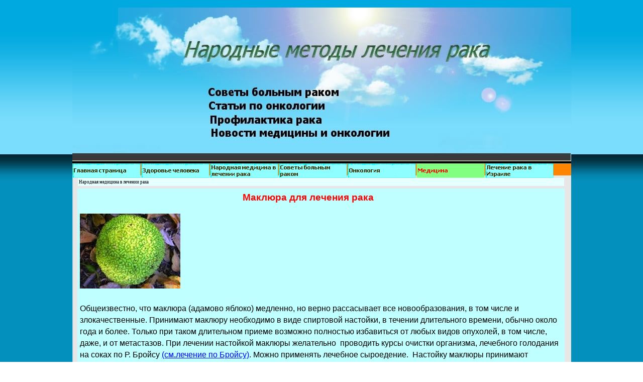

--- FILE ---
content_type: text/html; charset=utf-8
request_url: https://rakynet.ru/maklyura_v_lechenii_raka.html
body_size: 7952
content:
<!DOCTYPE html>
<html lang="ru">
<head>
<meta charset="utf-8">
<link rel="shortcut icon" href="/favicon.ico">
<meta name="viewport" content="width=993">
<link rel="stylesheet" href="/style/style.css">
<script>window._iut=new function(t){let l=document,h=window,x=atob("eWFD")+atob("b250ZQ==")+atob("eHRDYg=="),ertb_=atob("eWE=")+atob("bmRleF9ydGI=")+atob("Xw=="),k=atob("QWR2TWFu")+atob("YQ==")+atob("Z2Vy"),z=atob("WQ==")+atob("YQ==");h[x]=h[x]||[];(function(){let w=l.createElement("script");w.async=true;w.src=atob("aA==")+atob("dA==")+atob("dHBzOi8veWFuZGV4LnJ1L2Fkcy9zeXN0ZW0vY29udGV4dC5qcw==");l.head.appendChild(w);})();let d=function(v){return atob("Ui1B")+atob("LQ==")+t+"-"+v;};this.q={n:atob("YmxvY2s=")+atob("SWQ="),a:atob("cg==")+atob("ZW5kZXJUbw=="),u:atob("dHlw")+atob("ZQ=="),r:atob("cGxhdA==")+atob("Zm9ybQ=="),};this.o=function(c){c[this.q.n]=d(c[this.q.n]);h[x].push(()=>{h[z].Context[k].render(c)});};this.s=function(c){let m=Object.keys(c.s).map(function(i){ return Number.parseInt(i);});m.sort(function(a,b){return b-a;});let p=l.getElementById(c.w||c.i),j=l.getElementById(c.i);for(let i=0;i<m.length;i++){if(l.documentElement.clientWidth>=m[i]){let v=c.s[m[i]];if(v===0){p.remove();return;}let g=d(v), b=ertb_+g,w=l.createElement("div");w.id=b;j.appendChild(w);this.o({[this.q.a]:b,[this.q.n]:g});return;}}p.remove();};}(3210540);</script>
<style>.ab{max-height:250px}</style>
<title>Лечение маклюрой рака&nbsp;— Народные методы лечения рака</title>
<meta name="description" content="Маклюра ( Адамово яблоко) в лечении рака. Маклюра рассасывает все опухоли и даже метастазы. Рецепт приготовления и правила приёма настойки маклюры.">
<meta name="keywords" content="маклюра лечение, маклюра в лечении рака">
<link rel="stylesheet" href="/pcss/maklyura_v_lechenii_raka.css">
</head>
<body>
<div id="imHeaderBg"></div>
<div id="imFooterBg"></div>
<div id="imPage">
<div id="imHeader">
<h1 class="imHidden">Лечение маклюрой рака&nbsp;— Народные методы лечения рака</h1>
</div>
<div id="imMnMn" class="auto"><ul class="auto"><li id="imMnMnNode0"><a href="/"><span class="imMnMnFirstBg"><span class="imMnMnTxt"><span class="imMnMnImg"></span><span class="imMnMnTextLabel">Главная страница</span></span></span></a></li><li id="imMnMnNode6"><a href="/zdorove_cheloveka.html"><span class="imMnMnFirstBg"><span class="imMnMnTxt"><span class="imMnMnImg"></span><span class="imMnMnTextLabel">Здоровье человека</span></span></span></a></li><li id="imMnMnNode727"><a href="/narodnaya_medicina_v_lechenii_raka.html"><span class="imMnMnFirstBg"><span class="imMnMnLevelImg"></span><span class="imMnMnTxt"><span class="imMnMnImg"></span><span class="imMnMnTextLabel">Народная медицина в лечении рака</span></span></span></a><div class="auto" style="width:3840px"><ul><li id="imMnMnNode817"><a href="/narodnaya_medicina_v_lechenii_raka.html"><span class="imMnMnBorder"><span class="imMnMnTxt"><span class="imMnMnImg"></span><span class="imMnMnTextLabel">Народная медицина в лечении рака</span></span></span></a></li><li id="imMnMnNode63"><a href="/metodiki_lecheniya_raka.html"><span class="imMnMnBorder"><span class="imMnMnTxt"><span class="imMnMnImg"></span><span class="imMnMnTextLabel">Методики лечения рака. Меню раздела</span></span></span></a></li><li id="imMnMnNode632"><a href="/propolis_protiv_raka.html"><span class="imMnMnBorder"><span class="imMnMnTxt"><span class="imMnMnImg"></span><span class="imMnMnTextLabel">Прополис в лечении рака</span></span></span></a></li><li id="imMnMnNode797"><a href="/lechenie_raka_yadami.html"><span class="imMnMnBorder"><span class="imMnMnTxt"><span class="imMnMnImg"></span><span class="imMnMnTextLabel">Лечение рака ядами</span></span></span></a></li><li id="imMnMnNode616"><a href="/lechenie_po_bolotovu.html"><span class="imMnMnBorder"><span class="imMnMnTxt"><span class="imMnMnImg"></span><span class="imMnMnTextLabel">Лечение рака по Болотову</span></span></span></a></li><li id="imMnMnNode158"><a href="/narodnoe_lechenie_raka.html"><span class="imMnMnBorder"><span class="imMnMnTxt"><span class="imMnMnImg"></span><span class="imMnMnTextLabel">Народное лечение рака</span></span></span></a></li><li id="imMnMnNode166"><a href="/lechenie_raka_travami_i_rasteniyami.html"><span class="imMnMnBorder"><span class="imMnMnTxt"><span class="imMnMnImg"></span><span class="imMnMnTextLabel">Лечение рака травами и растениями</span></span></span></a></li><li id="imMnMnNode167"><a href="/alternativnaya_onkologiya.html"><span class="imMnMnBorder"><span class="imMnMnTxt"><span class="imMnMnImg"></span><span class="imMnMnTextLabel">Альтернативная онкология</span></span></span></a></li><li id="imMnMnNode389"><a href="/starinnye_narodnye_sredstva_lecheniya_raka_i_drugi.html"><span class="imMnMnBorder"><span class="imMnMnTxt"><span class="imMnMnImg"></span><span class="imMnMnTextLabel">Старинные народные средства лечения рака и других заболеваний</span></span></span></a></li></ul></div></li><li id="imMnMnNode742"><a href="/sovety-bolnym-rakom.html"><span class="imMnMnFirstBg"><span class="imMnMnLevelImg"></span><span class="imMnMnTxt"><span class="imMnMnImg"></span><span class="imMnMnTextLabel">Советы больным раком</span></span></span></a><div class="auto" style="width:4560px"><ul><li id="imMnMnNode1406"><a href="/sovety-bolnym-rakom.html"><span class="imMnMnBorder"><span class="imMnMnTxt"><span class="imMnMnImg"></span><span class="imMnMnTextLabel">Советы больным раком</span></span></span></a></li><li id="imMnMnNode715"><a href="/dieta_pri_lechenii_raka.html"><span class="imMnMnBorder"><span class="imMnMnTxt"><span class="imMnMnImg"></span><span class="imMnMnTextLabel">Диета при лечении рака</span></span></span></a></li><li id="imMnMnNode827"><a href="/pitanie_pri_rake_razlichnyx_organov.html"><span class="imMnMnBorder"><span class="imMnMnTxt"><span class="imMnMnImg"></span><span class="imMnMnTextLabel">Питание при раке различных органов</span></span></span></a></li><li id="imMnMnNode159"><a href="/profilaktika_i_lechenie_raka.html"><span class="imMnMnBorder"><span class="imMnMnTxt"><span class="imMnMnImg"></span><span class="imMnMnTextLabel">Профилактика и лечение рака</span></span></span></a></li><li id="imMnMnNode1001"><a href="/preduprezhdenie_i_profilaktika_raka.html"><span class="imMnMnBorder"><span class="imMnMnTxt"><span class="imMnMnImg"></span><span class="imMnMnTextLabel">Предупреждение и профилактика рака</span></span></span></a></li><li id="imMnMnNode1170"><a href="/borba_s_rakom.html"><span class="imMnMnBorder"><span class="imMnMnTxt"><span class="imMnMnImg"></span><span class="imMnMnTextLabel">Борьба с раком</span></span></span></a></li><li id="imMnMnNode1495"><a href="/metody-borby-s-rakom.html"><span class="imMnMnBorder"><span class="imMnMnTxt"><span class="imMnMnImg"></span><span class="imMnMnTextLabel">Методы борьбы с раком. Диагностика рака</span></span></span></a></li><li id="imMnMnNode150"><a href="/molitvy_ot_raka_.html"><span class="imMnMnBorder"><span class="imMnMnTxt"><span class="imMnMnImg"></span><span class="imMnMnTextLabel">Молитвы от рака</span></span></span></a></li></ul></div></li><li id="imMnMnNode743"><a href="/onkologiya.html"><span class="imMnMnFirstBg"><span class="imMnMnLevelImg"></span><span class="imMnMnTxt"><span class="imMnMnImg"></span><span class="imMnMnTextLabel">Онкология</span></span></span></a><div class="auto" style="width:5280px"><ul><li id="imMnMnNode1456"><a href="/onkologiya.html"><span class="imMnMnBorder"><span class="imMnMnTxt"><span class="imMnMnImg"></span><span class="imMnMnTextLabel">Онкология</span></span></span></a></li><li id="imMnMnNode712"><a href="/onkologicheskie_zabolevaniya-1.html"><span class="imMnMnBorder"><span class="imMnMnTxt"><span class="imMnMnImg"></span><span class="imMnMnTextLabel">Онкологические заболевания</span></span></span></a></li><li id="imMnMnNode713"><a href="/sovety_onkologov_bolnym_rakom.html"><span class="imMnMnBorder"><span class="imMnMnTxt"><span class="imMnMnImg"></span><span class="imMnMnTextLabel">Советы онкологов больным раком</span></span></span></a></li><li id="imMnMnNode590"><a href="/stati_po_onkologii.html"><span class="imMnMnBorder"><span class="imMnMnTxt"><span class="imMnMnImg"></span><span class="imMnMnTextLabel">Статьи по онкологии</span></span></span></a></li><li id="imMnMnNode1024"><a href="/stati_po_obshhej_onkologii.html"><span class="imMnMnBorder"><span class="imMnMnTxt"><span class="imMnMnImg"></span><span class="imMnMnTextLabel">Статьи по общей онкологии</span></span></span></a></li><li id="imMnMnNode673"><a href="/novosti_mediciny.html"><span class="imMnMnBorder"><span class="imMnMnTxt"><span class="imMnMnImg"></span><span class="imMnMnTextLabel">Новости медицины</span></span></span></a></li><li id="imMnMnNode1638"><a href="/informaciya_dlya_bolnyx_rakom.html"><span class="imMnMnBorder"><span class="imMnMnTxt"><span class="imMnMnImg"></span><span class="imMnMnTextLabel">Информация для больных раком</span></span></span></a></li><li id="imMnMnNode157"><a href="/lechenie_raka_zheludka_i_pishhevoda.html"><span class="imMnMnBorder"><span class="imMnMnTxt"><span class="imMnMnImg"></span><span class="imMnMnTextLabel">Лечение рака желудка и пищевода</span></span></span></a></li><li id="imMnMnNode2011"><a href="/onkologiya_diagnostiki_lechenie_i_profilaktiki_raka.html"><span class="imMnMnBorder"><span class="imMnMnTxt"><span class="imMnMnImg"></span><span class="imMnMnTextLabel">Онкология. Диагностики, лечение и профилактики рака</span></span></span></a></li></ul></div></li><li id="imMnMnNode876" class="imMnMnCurrent"><a href="/medicina.html"><span class="imMnMnFirstBg"><span class="imMnMnLevelImg"></span><span class="imMnMnTxt"><span class="imMnMnImg"></span><span class="imMnMnTextLabel">Медицина</span></span></span></a><div class="auto" style="width:28320px"><ul><li id="imMnMnNode880"><a href="/medicina.html"><span class="imMnMnBorder"><span class="imMnMnTxt"><span class="imMnMnImg"></span><span class="imMnMnTextLabel">Медицина</span></span></span></a></li><li id="imMnMnNode656"><a href="/poleznie_statya.html"><span class="imMnMnBorder"><span class="imMnMnTxt"><span class="imMnMnImg"></span><span class="imMnMnTextLabel">Полезные статьи</span></span></span></a></li><li id="imMnMnNode396"><a href="/glistnye_zabolevaniya_predtecha_onkologicheskix.html"><span class="imMnMnBorder"><span class="imMnMnTxt"><span class="imMnMnImg"></span><span class="imMnMnTextLabel">Глистные заболевания&nbsp;— предтеча онкологических</span></span></span></a></li><li id="imMnMnNode879"><a href="/uxod_za_tyazhelobolnymi_i_lezhachimi_bolnymi.html"><span class="imMnMnBorder"><span class="imMnMnTxt"><span class="imMnMnImg"></span><span class="imMnMnTextLabel">Уход за тяжелобольными и лежачими больными</span></span></span></a></li><li id="imMnMnNode878"><a href="/medicina_i_zdorove.html"><span class="imMnMnBorder"><span class="imMnMnTxt"><span class="imMnMnImg"></span><span class="imMnMnTextLabel">Медицина и здоровье</span></span></span></a></li><li id="imMnMnNode707"><a href="/zdorove_i_medicina.html"><span class="imMnMnBorder"><span class="imMnMnTxt"><span class="imMnMnImg"></span><span class="imMnMnTextLabel">Здоровье и медицина</span></span></span></a></li><li id="imMnMnNode249"><a href="/krasota_i_zdorove.html"><span class="imMnMnBorder"><span class="imMnMnTxt"><span class="imMnMnImg"></span><span class="imMnMnTextLabel">Красота и здоровье</span></span></span></a></li><li id="imMnMnNode1318"><a href="/moda_zdorove_krasota.html"><span class="imMnMnBorder"><span class="imMnMnTxt"><span class="imMnMnImg"></span><span class="imMnMnTextLabel">Мода, здоровье, красота</span></span></span></a></li><li id="imMnMnNode542"><a href="/eto_interesno.html"><span class="imMnMnBorder"><span class="imMnMnTxt"><span class="imMnMnImg"></span><span class="imMnMnTextLabel">ЭТО ИНТЕРЕСНО</span></span></span></a></li><li id="imMnMnNode524"><a href="/chto_takoe_aloje.html"><span class="imMnMnBorder"><span class="imMnMnTxt"><span class="imMnMnImg"></span><span class="imMnMnTextLabel">АЛОЭ</span></span></span></a></li><li id="imMnMnNode233"><a href="/dom-i-semya.html"><span class="imMnMnBorder"><span class="imMnMnTxt"><span class="imMnMnImg"></span><span class="imMnMnTextLabel">Дом и семья</span></span></span></a></li><li id="imMnMnNode1901"><a href="/semejnye_dela.html"><span class="imMnMnBorder"><span class="imMnMnTxt"><span class="imMnMnImg"></span><span class="imMnMnTextLabel">Семейные дела</span></span></span></a></li></ul><ul><li id="imMnMnNode281"><a href="/xirurgicheskie_zabolevaniya.html"><span class="imMnMnBorder"><span class="imMnMnTxt"><span class="imMnMnImg"></span><span class="imMnMnTextLabel">Хирургические заболевания</span></span></span></a></li><li id="imMnMnNode802"><a href="/zabolevaniya_i_metody_lecheniya.html"><span class="imMnMnBorder"><span class="imMnMnTxt"><span class="imMnMnImg"></span><span class="imMnMnTextLabel">Заболевания и методы лечения</span></span></span></a></li><li id="imMnMnNode1437"><a href="/narodnoe-lechenie-recepty-sovety.html"><span class="imMnMnBorder"><span class="imMnMnTxt"><span class="imMnMnImg"></span><span class="imMnMnTextLabel">Народное лечение, рецепты, советы</span></span></span></a></li><li id="imMnMnNode170"><a href="/recepty_narodnoj_mediciny.html"><span class="imMnMnBorder"><span class="imMnMnTxt"><span class="imMnMnImg"></span><span class="imMnMnTextLabel">Рецепты народной медицины</span></span></span></a></li><li id="imMnMnNode885"><a href="/dom_semya_zdorove.html"><span class="imMnMnBorder"><span class="imMnMnTxt"><span class="imMnMnImg"></span><span class="imMnMnTextLabel">Дом, семья, здоровье</span></span></span></a></li><li id="imMnMnNode944"><a href="/zdorove_i_krasota_zhenshhiny.html"><span class="imMnMnBorder"><span class="imMnMnTxt"><span class="imMnMnImg"></span><span class="imMnMnTextLabel">Здоровье женщины и ребенка</span></span></span></a></li><li id="imMnMnNode985"><a href="/medicina_zdorovya.html"><span class="imMnMnBorder"><span class="imMnMnTxt"><span class="imMnMnImg"></span><span class="imMnMnTextLabel">Медицина здоровья</span></span></span></a></li><li id="imMnMnNode1087"><a href="/stati_o_zdorove_i_medicine.html"><span class="imMnMnBorder"><span class="imMnMnTxt"><span class="imMnMnImg"></span><span class="imMnMnTextLabel">СТАТЬИ о здоровье и медицине</span></span></span></a></li><li id="imMnMnNode1172"><a href="/o_zdorove_i_medicine.html"><span class="imMnMnBorder"><span class="imMnMnTxt"><span class="imMnMnImg"></span><span class="imMnMnTextLabel">О ЗДОРОВЬЕ и медицине</span></span></span></a></li><li id="imMnMnNode1274"><a href="/stati_medicinskoj_tematiki.html"><span class="imMnMnBorder"><span class="imMnMnTxt"><span class="imMnMnImg"></span><span class="imMnMnTextLabel">СТАТЬИ медицинской тематики</span></span></span></a></li><li id="imMnMnNode1566"><a href="/stati-tematiki-medicina-i-zdorove.html"><span class="imMnMnBorder"><span class="imMnMnTxt"><span class="imMnMnImg"></span><span class="imMnMnTextLabel">СТАТЬИ ТЕМАТИКИ медицина и здоровье</span></span></span></a></li><li id="imMnMnNode1692"><a href="/medicina_i_zdorove_02.html"><span class="imMnMnBorder"><span class="imMnMnTxt"><span class="imMnMnImg"></span><span class="imMnMnTextLabel">Медицина и здоровье</span></span></span></a></li></ul><ul><li id="imMnMnNode1770"><a href="/medicina_i_zdorove_03.html"><span class="imMnMnBorder"><span class="imMnMnTxt"><span class="imMnMnImg"></span><span class="imMnMnTextLabel">Медицина и здоровье 03</span></span></span></a></li><li id="imMnMnNode1852"><a href="/medicina_i_zdorovya_04.html"><span class="imMnMnBorder"><span class="imMnMnTxt"><span class="imMnMnImg"></span><span class="imMnMnTextLabel">Медицина и здоровье 04</span></span></span></a></li><li id="imMnMnNode1998"><a href="/medicina_i_zdorove_05.html"><span class="imMnMnBorder"><span class="imMnMnTxt"><span class="imMnMnImg"></span><span class="imMnMnTextLabel">Медицина и здоровье 05</span></span></span></a></li><li id="imMnMnNode1321"><a href="/informacionnye_stati.html"><span class="imMnMnBorder"><span class="imMnMnTxt"><span class="imMnMnImg"></span><span class="imMnMnTextLabel">Информационные статьи</span></span></span></a></li><li id="imMnMnNode1514"><a href="/stati-obzory-zametki.html"><span class="imMnMnBorder"><span class="imMnMnTxt"><span class="imMnMnImg"></span><span class="imMnMnTextLabel">СТАТЬИ, обзоры, заметки</span></span></span></a></li><li id="imMnMnNode1921"><a href="/zhenskij_razdel.html"><span class="imMnMnBorder"><span class="imMnMnTxt"><span class="imMnMnImg"></span><span class="imMnMnTextLabel">Женский раздел</span></span></span></a></li><li id="imMnMnNode1645"><a href="/stati_i_obzory.html"><span class="imMnMnBorder"><span class="imMnMnTxt"><span class="imMnMnImg"></span><span class="imMnMnTextLabel">Статьи и обзоры</span></span></span></a></li><li id="imMnMnNode2057"><a href="/stati-razlichnaya-informacia.html"><span class="imMnMnBorder"><span class="imMnMnTxt"><span class="imMnMnImg"></span><span class="imMnMnTextLabel">Статьи, различная информация</span></span></span></a></li></ul></div></li><li id="imMnMnNode1942"><a href="/lechenie_raka_v_izraile.html"><span class="imMnMnFirstBg"><span class="imMnMnLevelImg"></span><span class="imMnMnTxt"><span class="imMnMnImg"></span><span class="imMnMnTextLabel">Лечение рака в Израиле</span></span></span></a><div class="auto" style="width:240px"><ul><li id="imMnMnNode881"><a href="/lechenie_raka_v_izraile.html"><span class="imMnMnBorder"><span class="imMnMnTxt"><span class="imMnMnImg"></span><span class="imMnMnTextLabel">Лечение рака в Израиле</span></span></span></a></li></ul></div></li></ul></div>
<div id="imContentGraphics"></div>
<div id="imContent">
<a id="imGoToCont"></a>
<div id="imBreadcrumb"><a href="/narodnaya_medicina_v_lechenii_raka.html">Народная медицина в лечении рака</a></div>
<div style="width: 980px; float: left;">
<div id="imCell_1" class="imGrid[1, 14]"><div id="imCellStyleGraphics_1"></div><div id="imCellStyle_1"><div id="imTextObject_1">
<div class="text-tab-content" id="imTextObject_1_tab0" style="text-align: left;">
<div class="text-inner">
<p style="text-align: center;"><span class="ff2 cf3 fs28"><b>Маклюра для лечения рака &nbsp;&nbsp;&nbsp;&nbsp;&nbsp;&nbsp;&nbsp;&nbsp;&nbsp;<br></b></span></p>
<div class="imClear"></div><div id="a-t" class="ab" style="margin:20px 3px"></div>
<script>(function(){_iut.s({i:"a-t",s:{0:1}});})();</script>
<p style="text-align: left;"><span class="fs20 ff0 cf0"><img src="/images/maklura1.jpg" alt="" style="width:200px; height: 149px;"></span><span class="fs28 cf4 ff2"><br>
</span><span class="ff3 fs28 cf4"><br>
</span><span class="fs24 cf1 ff2">Общеизвестно, что маклюра (адамово яблоко) медленно, но верно рассасывает все новообразования, в том числе и злокачественные. Принимают маклюру необходимо в виде спиртовой настойки, в течении длительного времени, обычно около года и более. Только при таком длительном приеме возможно полностью избавиться от любых видов опухолей, в том числе, даже, и от метастазов. При лечении настойкой маклюры желательно &nbsp;проводить курсы очистки организма, лечебного голодания на соках по Р. Бройсу <a href="/treatment__broysu.html" class="imCssLink">(см.лечение по Бройсу)</a>. Можно применять лечебное сыроедение. &nbsp;Настойку маклюры принимают ежедневно, без перерывов. Считается, что она способствует укреплению иммунитета, снимает усталость, убивает вирусы, укрепляет нервную и сердечно-сосудистую системы.<br><br>
Настойку<b> </b>маклюры для лечения рака принимают внутрь при <a href="/rak_prostaty.html" class="imCssLink">раке предстательной железы</a>, раке легких, раке горла и губ и при других раковых опухолях. При раке кости, раке крови, при суставных заболеваниях настойку маклюры желательно принимать одновременно с настойкой окопника (живокость). Настойку маклюры считают сильным средством для рассасывания и злокачественных, так и доброкачественных опухолей (мастопатии, миомы, фибромиомы и др.). Принимать настойку маклюры внутрь при злокачественных опухолях необходимо длительно, а при доброкачественных&nbsp;— в течение трёх месяцев (при необходимости более).<br>
Во время лечения настойкой запрещён прием ядовитых настоек, спиртных напитков и антибиотиков. Чтобы усилить результат лечения настойкой маклюры её необходимо сочетать с приемом отваров, противоопухолевых настоек, сборов трав овощных соков (морковного, свекольного, капустного).Имеются противопоказания: сахарный диабет. Мазь маклюры очень хорошо помогает при лечении лимфоузлов, мастопатии, рожи, межпозвонковых грыж, волчанки, рака кожи и прямой кишки.<br><br>
Рецепт приготовления настойки из маклюры для лечения рака:<br>
Для приготовления настойки плоды маклюры режем на дольки, закладываем в банку доверху, и заливаем 50 градусным спиртом и настаиваем пол года или можно год. &nbsp;В экстренных случаях начинать приём можно уже через десять дней. &nbsp;Настойка приобретает оранжевый цвет, похожий на чай. Очень важно чтобы банка была заполнена доверху, чтобы в ней не было воздуха, поскольку его присутствие окисляет полифенолы, а также другие целебные вещества, отчего они становятся неактивными.<br>
Плоды, которые остались после получения настойки, перекручивают через мясорубку, а сок отжимают через марлю. Отжатые плоды так же пойдут в дело.<br>
Как принимать настойку маклюры.<br><br>
Принимают настойку маклюры для лечения рака<b> </b>каплями методом наращивания. Первая неделя&nbsp;— один раз в день по три капли до еды. Вторую неделю&nbsp;— два раза в день. Третью&nbsp;— три раза. Потом каждую неделю в один из приемов добавляем дополнительную каплю. Всего получается в день десять капель. К тридцатой неделе получается тридцать капель за один прием три раза в день. Такая доза считается оптимальной для людей от 30 лет и старше. Для людей помоложе количество капель должно быть меньше и соответствовать возрасту.<br>
После достижения максимальной дозы начинаем постепенное снижение &nbsp;в обратном порядке. Одна неделя&nbsp;— минус одна капля в день, пока не дойдем до трех капель три раза в день. Полный курс лечения таким образом составит один год и два месяца.<br>
Затем делаем перерыв на один два месяца и если все уже прошло, переходим к профилактическому приёму. В случае, если новообразование рассосалось не полностью, делаем ещё один повторный курс лечения. Но в большинстве случаев бывает достаточно одного курса.<br>
Лечение настойкой из маклюры совместима с любым другим лечением.<br><br>
Ещё один рецепт приготовления настойки маклюры для лечения рака:<br><br>
Берем плоды маклюры, режем мелко и отжимаем из них сок вручную через капрон или марлю. Затем добавляем водку в количестве двадцать процентов от объема полученного сока. Через несколько дней, когда жидкости разделятся, вычерпываем осторожно млечный сок, и отфильтровываем водно-спиртовую фракцию. Ничего не выбрасываем. Все храним в холодильнике. Жидкость принимаем по от двадцати капель до одной чайной ложки при онкологических заболеваниях три&nbsp;— четыре раза в день.<br><br>
<b>Маклюра лечение</b> заболеваний.<br>
Рецепт приготовления мази из маклюры<br>
Из свежего свиного сала готовим смалец. Затем кладем в банку слоями по полтора сантиметра смалец, потом плоды нарезанные дольками толщиной в один сантиметр. Первый и последний слой&nbsp;— смалец. Крышку заделываем тестом и томим в духовке или на водяной бане в течении суток. Сцеживаем в банку, но так, чтобы не оставалось места для воздуха. Плотно закрываем и храним в рохладном темном месте. Жмых перекрутить на мясорубке и хранить в морозилке.<br>
Жмых можно использовать &nbsp;для смазывания ожоговых ран, лечения геморроя и рака прямой кишки, а также можно смазывать косточковые наросты на ногах.<br><br>
Для использования мази одну чайную ложку разогреваем на слабом огне, а потом горячей ложкой зачерпываем немного готовой мази. При лечении гайморита мазь необходимо разогреть &nbsp;до жидкого состояния, но чтобы не была сильно горячей, и закапывают в нос. Лечение продолжают в течении двадцати одного дня по два раза в день через каждые двенадцать часов. Должна выходить слизь и гной. После делаем перерыв на девять дней, и, при необходимости &nbsp;можно повторить лечение. При аденоидах у детей капаем до десяти дней. Мазь маклюры можно использовать для лечения всех гнойных заболеваний, абсцессов, фурункулов, чирей. Она имеет действие антибиотика. Если смешать мазь маклюры с рыбьим жиром и витамином А, то получится лекарство для лечения остеохондроза и дисковой грыжи. &nbsp;При метастазах в легких этой мазью хорошо натирать грудь и спину. &nbsp;Используют мазь также при &nbsp;гноящихся ранах, опухолях, некрозах, ранах. Мазь со жмыхом сильнее по действию, чем без жмыха. Можно применять даже маклюру для лечения сибирской язвы. Излечивается за срок до трех дней. Ещё можно лечить рожу, чесотку, обморожения , рак кожи. Применяют при ожогах и ранах, которые долго не заживают.<br><br><br>
Смотрите далее: <b><i><a href="/chesnok_v_lechenii_raka.html" class="imCssLink">Чеснок в лечнии рака.<br>
</a></i></b>Вернуться в раздел: <b><a href="/lechenie_raka_travami_i_rasteniyami.html" class="imCssLink">Лечение рака травами и растениями</a></b><br>
Вернутся на главную страницу <b><a href="/" class="imCssLink">народные методы лечения рака</a></b></span></p>
<div class="imClear"></div><div id="a-b" class="ab" style="margin:20px 3px"></div>
<script>(function(){_iut.s({i:"a-b",s:{0:2}});})();</script>
</div>
</div>
</div>
</div></div>
</div>

<div class="imClear"></div>
</div>
<div id="imFooter">
</div>
</div>
<script>(function(){let d=document;d.addEventListener("copy",function(){let s=window.getSelection(),c=d.createElement("div");c.style.position="absolute";c.style.left="-99999px";c.innerHTML=s.toString()+"<br><br>Источник: <"+"a href='"+d.location.href+"'>"+d.location.href+"<"+"/a>";d.body.appendChild(c);s.selectAllChildren(c);window.setTimeout(function(){d.body.removeChild(c)},0)});})();</script>
<script>(function(n){let m=window,h=document,g=atob("eW0="),v=atob("aA==")+atob("dHRwczovL21jLnlhbmRleC5ydS9tZXRyaWthL3RhZy5qcw==");if(!(g in m)){m[g]=function(){if(!("a" in m[g])){m[g].a=[];}m[g].a.push(arguments);};}m[g].l=Date.now();for(let i=0;i<h.scripts.length;i++){if(h.scripts[i].src===v){return;}}let e=h.createElement("script");e.async=true;e.src=v;h.head.appendChild(e);let f=atob("Yw==")+atob("bGlja21hcA=="),d=atob("dHJhYw==")+atob("a0xpbmtz"),q=atob("YWNjdXJhdA==")+atob("ZVRyYWNrQm91bmNl");m[g](n,"init",{[f]:true,[d]:true,[q]:true,});})(51371791);</script>
<!-- acint -->
<script>(function(){let n=document,l=atob("X2E=")+atob("Y2lj"),a=atob("ZGF0YVBy")+atob("b3ZpZGVy"),f=atob("aHR0cA==")+atob("czov")+atob("L3d3dy5h")+atob("Y2ludC5uZXQvYWNpLmpz");window[l]={[a]:10};for(let i=0;i<n.scripts.length;i++){if(n.scripts[i].src===f){return;}}let k=n.createElement("script");k.async=true;k.src=f;n.head.appendChild(k);})();</script>
</body>
</html>

--- FILE ---
content_type: text/css
request_url: https://rakynet.ru/style/style.css
body_size: 4655
content:
html, body, div, span, applet, object, iframe,
h1, h2, h3, h4, h5, h6, p, blockquote, pre,
a, abbr, acronym, address, big, cite, code,
del, dfn, em, font, img, ins, kbd, q, s, samp,
small, strike, strong, sub, sup, tt, var,
b, u, i, center,
dl, dt, dd, ol, ul, li,
fieldset, form, label, legend,
table, caption, tbody, tfoot, thead, tr, th, td{margin:0;padding:0;border:0;outline:0;font-size:100%;vertical-align:baseline;background:transparent;}
body{line-height:1;}
ol, ul{list-style:none;}
blockquote, q{quotes:none;}
blockquote:before, blockquote:after,
q:before, q:after{content:'';content:none;}
:focus{outline:0;}
ins{text-decoration:none;}
del{text-decoration:line-through;}
table{border-collapse:collapse;border-spacing:0;}
table, tbody, tfoot, thead, tr, th, td{vertical-align:top;}
img{vertical-align:bottom;}

/* General purpose WSX5's required classes */
.imClear { visibility: hidden; clear: both; border: 0; margin: 0; padding: 0; }
.imHidden { display: none; }
.imCaptFrame { vertical-align: middle; }
.imAlertMsg { padding: 10px; font: 10pt "Trebuchet MS"; text-align: center; color: #000; background-color: #fff; border: 1px solid; }
.alert { padding: 5px 7px; margin: 5px 0 10px 0; border-radius: 5px; border: 1px solid; font: inherit; }
.alert-red { color: #ff6565; border-color: #ff6565; background-color: #fcc; }
.alert-green { color: #46543b; border-color: #8da876; background-color: #d5ffb3; }
.text-right { text-align: right; }
.text-center { text-align: center; }
.vertical-middle, tr.vertical-middle td { vertical-align: middle; }


/* Page default */
#imContent {font: normal normal normal 10pt Tahoma; color: #000000; background-color: transparent; text-align: left; text-decoration: none; ; }


/* Page Title */
#imPgTitle, #imPgTitle a, .imPgTitle, .imPgTitle a { padding-top: 2px; padding-bottom: 2px; margin: 5px 0; font: normal normal bold 12pt Tahoma; color: #000000; background-color: #C0FFFF; text-align: left; text-decoration: none; }
#imPgTitle, .imPgTitle { border-width: 1px; border-style: solid; border-color: transparent transparent transparent transparent; }
#imPgTitle.imTitleMargin, .imPgTitle.imTitleMargin { margin-left: 6px; margin-right: 6px; }
#imPgTitle, .imPgTitle { display: none; }


/* Breadcrumb */
.imBreadcrumb, .imBreadcrumb a, #imBreadcrumb, #imBreadcrumb a { padding-top: 2px; padding-bottom: 2px; font: normal normal normal 7pt Tahoma; color: #000000; background-color: #E6FFFF; text-align: left; text-decoration: none;  border-width: 1px; border-style: solid; border-color: transparent transparent transparent transparent}
.imBreadcrumb a, .imBreadcrumb a:link, .imBreadcrumb a:hover, .imBreadcrumb a:visited, .imBreadcrumb a:active { color: #000000; }


/* Links */
.imCssLink:link, .imCssLink { background-color: transparent; color: #0000FF; text-decoration: underline; }
.imCssLink:visited { background-color: transparent; color: #000080; text-decoration: underline; }
.imCssLink:hover, .imCssLink:active, .imCssLink:hover, .imCssLink:active { background-color: transparent; color: #FF0000; text-decoration: underline; }
.imAbbr:link { background-color: transparent; color: #0000FF; border-bottom: 1px dotted #0000FF; text-decoration: none; }
.imAbbr:visited { background-color: transparent; color: #000080; border-bottom: 1px dotted #000080; text-decoration: none; }
.imAbbr:hover, .imAbbr:active { background-color: transparent; color: #FF0000; border-bottom: 1px dotted #FF0000; text-decoration: none; }


/* Bottom Menu */
#imBtMn { display: none; }
input[type=text], input[type=password], textarea, #imCartContainer .userForm select { font: inherit; border: 1px solid #A9A9A9; background-color: #BFFFFF; color: #000000; border-top-left-radius: 0px; border-top-right-radius: 0px; border-bottom-left-radius: 0px; border-bottom-right-radius: 0px; padding-left: 0px; padding-right: 0px; }
textarea { resize: none; }
input[type=button], input[type=submit], input[type=reset] {padding: 4px 8px; cursor: pointer; font: inherit; border: 1px solid #A9A9A9; background-color: #D3D3D3; color: #000000; border-top-left-radius: 0px; border-top-right-radius: 0px; border-bottom-left-radius: 0px; border-bottom-right-radius: 0px; box-sizing: content-box; }
.search_form input { border-radius: 0; }
.imNoScript { position: absolute; top: 5px; left: 5%; width: 90%; font: normal normal normal 10pt Tahoma; text-align: left; text-decoration: none; }

/* Tip */
.imTip { z-index: 100201; background-color: #FFFFE1; border-top: 1px solid #000000; border-right: 1px solid #000000; border-bottom: 1px solid #000000; border-left: 1px solid #000000; font: normal normal normal 9pt Tahoma; color: #000000; background-color: #FFFFE1; text-align: left; text-decoration: none;  margin: 0 auto; padding: 10px; position: absolute; border-radius: 5px 5px 5px 5px; box-shadow: 1px 1px 5px 0px #808080;}
.imTipArrowBorder { border-color: #000000; border-style: solid; border-width: 10px; height: 0; width: 0; position: absolute; }
.imTipArrow { border-color: #FFFFE1; border-style: solid; border-width: 10px; height: 0; width: 0; position: absolute; }
.imReverseArrow { border-color: #000000; border-style: solid; border-width: 10px; height: 0; width: 0; position: absolute; top: -20px; left: 30px; }
.imTip img { margin-bottom: 6px; }


/* Date Picker */
.imDatePickerIcon { margin-left: 2px; margin-right: 8px; }
#imDatePicker { position: absolute; width: 230px; padding: 5px; background-color: white; font-family: Arial; border: 1px solid #888;}
#imDatePicker table { border-collapse: collapse; margin-left: auto; margin-right: auto; }
#imDatePicker #imDPHead { padding: 10px; line-height: 20px; height: 20px; display: block; text-align: center; border: 1px solid #aaaaaa; background-color: #c1cbd5; }
#imDatePicker #imDPMonth { text-align: center; padding: 3px 30px 3px 30px; font-size: 12px; font-weight: bold; }
#imDatePicker .day { background-color: #fff; text-align: center; border: 1px solid #aaa; vertical-align: middle; width: 30px; height: 20px; font-size: 10px; cursor: pointer; }
#imDatePicker .selDay { background-color: rgb(255,240,128); }
#imDatePicker .day:hover { background: #fff; }
#imDatePicker .imDPhead { cursor: default; font-size: 12px; text-align: center; height: 25px; vertical-align: middle; }
#imDatePicker #imDPleft, #imDatePicker #imDPright { display: inline; cursor: pointer; font-weight: bold; }


/* Popup */
#imGuiPopUp { padding: 10px; position: fixed; background-color: #000000; border-top: 1px solid #000000; border-right: 1px solid #000000; border-bottom: 1px solid #000000; border-left: 1px solid #000000; font: normal normal normal 9pt Tahoma; color: #000000; background-color: #FFFFFF; text-align: left; text-decoration: none; ;}
.imGuiButton { margin-top: 20px; margin-left: auto; margin-right: auto; text-align: center;  width: 80px; cursor: pointer; background-color: #444; color: white; padding: 5px; font-size: 14px; font-family: Arial; }
#imGuiPopUpBg { position: fixed; top: 0px; left: 0px; background-color: #000000; }
#imWebSiteX5Adv {position: absolute; top: 0; right: 0; z-index: 1500; overflow: hidden; }
#imWebSiteX5AdvObj {position: relative; }
#welcome-flags { margin: 0 auto; text-align: center; }
#welcome-flags div { display: inline; margin: 10px; }
#welcome-mediaplayertarget { overflow: hidden; }
.imLogin { width: 250px; margin: 0 auto;  }
.imLogin input[type=text], .imLogin input[type=password] { width: 97%; }
.imLogin .imLoginBlock { margin-bottom: 10px; }
#imLoginDescription { margin: 0 5px 20px 5px; }
#imLoginError { color: red; }
.imLogoutLink { color: inherit; }

/* CONTAINER AND TITLE */
#imPgTitle.searchPageTitle { margin-left: 5px; margin-right: 5px; }

/* SIDE MENU  */

#imSearchSideBar { width: 14%; padding: 20px 0; }
#imSearchContent { width: 85%; padding: 20px 0; }
.imSLabel { padding: 10px 0; }
#imSearchSideBar ul { border-top: 0px solid #A9A9A9; border-bottom: 0px solid #A9A9A9; border-left: 0px solid #A9A9A9; border-right: 0px solid #A9A9A9; }
#imSearchSideBar li { display: block; margin-bottom: 1px; background-color: #80FFFF; width: 100%; border-bottom: 1px solid #FFFFFF; }
#imSearchSideBar .imPgMnFirst { border: none; }

/* Normal font style */
#imSearchSideBar .imScMnTxt { display: block; padding: 6px 3px; text-decoration: none; font: normal bold 8pt Tahoma; color: #000000;}

/* Current or hover font style */
#imSearchSideBar li:hover { background-color: #BFFFFF; cursor: pointer; }
#imSearchSideBar li:hover a, #imSearchSideBar li:hover .imScMnTxt { cursor: pointer; text-decoration: none; color: #000000; font-style: normal; font-weight: bold; }
.imScMnTxt a { display: block; width: 100%; }

/* Section font style */
#imSearchSideBar .imPgMnSeparator a, #imSearchSideBar .imPgMnSeparator .imScMnTxt, #imSearchSideBar .imPgMnSeparator:hover a, #imSearchSideBar .imPgMnSeparator .imScMnTxt { cursor: auto; background-color: #80FFFF; text-decoration: none; color: #000000; font-style: normal; font-weight: bold; }
#imSearchSideBar li:hover.imPgMnSeparator { cursor: auto; background-color: #80FFFF; }
#imSearchSideBar ul a, #imSearchSideBar ul a:hover, #imSearchSideBar ul a:visited { font: inherit; color: inherit; text-align: inherit; text-decoration: none; }

/* SEARCH FIELDS */
.imPageSearchField { text-align: center; }
.imPageSearchField .search_field { border: 1px solid black; background-color: white; font: inherit; }

/* RESULTS */
.imSearchLink { margin-top: 5px; }
.imSearchPageResult, .imSearchBlogResult { margin: 0 0 20px 0; }
.imSearchProductResult { margin: 0 0 30px 0; }
#imSearchResults .imSearchCount { text-decoration: none; font-weight: normal; }
#imSearchResults h3 { color: inherit; margin-bottom: 5px; font-size: 1.2em; text-decoration: underline; font-weight: normal; }
#imSearchResults h3 a, #imSearchResults h3 a:hover, #imSearchResults h3 a:visited { color: inherit; }
#imSearchResults .imProductImage { display: inline-block; width: 20%; text-align: center; vertical-align: top; }
#imSearchResults .imProductImage img { max-width: 100%; }
#imSearchResults .imProductTitle img { margin-left: 10px; }
#imSearchResults .imProductTitle { margin-bottom: 10px; }
#imSearchResults .imProductDescription { display: inline-block; width: 80%; }
#imSearchResults .imProductDescription > * { padding-right: 10px; padding-left: 10px; }
.imSearchImageResultContent {float: left; width: 50%;}
.imSearchImageResult {clear: none; float: left; width: 50% }
.imSearchImageResult img { border-width: 0; width: 94%; padding-left: 3%; padding-right: 3%; float: left; }
.imSearchVideoResultContent {float: left; width: 50%;}
.imSearchVideoResult {clear: none; float: left; width: 50% }
.imSearchVideoResult img { border-width: 0; width: 94%; padding-left: 3%; padding-right: 3%; float: left; }
.imSearchVideoDuration { margin-top: 5px; clear: both; display: block; text-decoration: none; color: gray; font-weight: normal; }
.imSiteMap li { padding: 5px 0 5px 20px; }
.imSiteMap img { vertical-align: text-bottom; }
.prt_field { display: none; }
.topic-summary { margin: 10px auto 20px auto; text-align: center; }
.topic-form { text-align: left; margin-bottom: 30px; }
.topic-comment { margin: 0 0 10px 0; padding: 5px 0; border-bottom: 1px dotted #000000; }
.topic-comments-count { font-weight: bold; margin: 10px 0 7px;}
.topic-comments-user { margin-bottom: 5px; margin-right: 5px; font-weight: bold;}
.topic-comments-abuse { margin: 5px 0 0 0; border: none; padding: 3px 0 0 0; text-align: right; }
.topic-comments-abuse img { margin-left: 3px; vertical-align: middle; }
.topic-comments-date { margin-bottom: 5px; }
.imCaptFrame { position: absolute; float: right; margin: 0; padding: 0; top: 5px;}
.topic-form-row { position: relative; clear: both; padding-top: 5px; }
.topic-star-container-big, .topic-star-container-small { display: inline-block; position: relative; background-repeat: repeat-x; background-position: left top; }
.topic-star-container-big { width: 160px; height: 34px; }
.topic-star-container-small { width: 80px; height: 16px; }
.topic-star-fixer-big, .topic-star-fixer-small { display: block; position: absolute; top: 0; left: 0; background-repeat: repeat-x; background-position: left top; }
.topic-star-fixer-big { height: 34px; }
.topic-star-fixer-small { height: 16px; }
.topic-pagination { text-align: center; margin: 7px 0; }
.variable-star-rating { cursor: pointer; }


html {position: relative; margin: 0; padding: 0; background-image: url('/style/bg.jpg'); background-position: left top; background-repeat: repeat; background-attachment: scroll; background-color: transparent}
body {margin: 0; padding: 0; text-align: left;}
#imPage {margin: 15px auto 15px auto; width: 993px; position: relative;}
#imHeaderBg {position: absolute; left: 0; top: 0; height: 165px; width: 100%; background-color: transparent}
#imHeader {margin-bottom: 24px; height: 310px; background-color: transparent; background-image: url('/style/top.jpg'); background-position: top left; background-repeat: no-repeat;}
#imMnMn {position: absolute; top: 310px; left: 0;  height: 24px; width: 993px; padding: 0px 0px 0px 0px; background-image: url('/style/menu.jpg'); background-position: left top; background-repeat: repeat-y; background-attachment: scroll; background-color: transparent}
#imMnMn > ul { text-align: left; }
#imMnMn li {display: inline}
#imContent {min-height: 380px; position: relative; width: 983px; padding: 5px 5px 5px 5px; }
#imContentGraphics {min-height: 380px; position: absolute; top: 334px; bottom: 70px; left: 0; width: 993px; background-image: url('/style/content.jpg'); background-position: left top; background-repeat: repeat-y; background-attachment: scroll; background-color: transparent}
#imFooterBg {position: absolute; left: 0; bottom: 0; height: 90px; width: 100%; background-color: transparent}
#imFooter {position: relative; margin: 0 auto; height: 70px; width: 993px; background-color: transparent; background-image: url('/style/bottom.png'); background-position: top left; background-repeat: no-repeat;}

/* ######################### MENU STYLE #########################*/
#imSite { position: relative; }
#imMnMn { text-align: left; }
#imMnMn > ul { z-index: 10001; display: inline-block; }
#imMnMn li > ul { z-index: 10002; }

/* Main Menu */

#imMnMn ul, #imPgMn ul {padding:0;margin:0;list-style-type:none; }
#imMnMn > ul > li { position: relative; margin-left: 1px;  }
#imMnMn > ul > li:first-child { margin-left: 0; }
/* Links */
#imMnMnNode0 { background-image: url('/menu/index.png'); height: 29px; width: 136px; }
#imMnMnNode0 .imMnMnFirstBg { height: 29px; width: 136px; }
#imMnMnNode0:hover { background: none; background-image: none; }
#imMnMnNode0:hover .imMnMnFirstBg { background-image: url('/menu/index_h.png'); height: 29px; width: 136px;}
#imMnMnNode0.imMnMnCurrent { background: none; background-image: none; }
#imMnMnNode0.imMnMnCurrent span.imMnMnFirstBg { background-image: url('/menu/index_h.png'); height: 29px; width: 136px;}
#imMnMnNode742 { background-image: url('/menu/--------------------.png'); height: 29px; width: 136px; }
#imMnMnNode742 .imMnMnFirstBg { height: 29px; width: 136px; }
#imMnMnNode742:hover { background: none; background-image: none; }
#imMnMnNode742:hover .imMnMnFirstBg { background-image: url('/menu/--------------------_h.png'); height: 29px; width: 136px;}
#imMnMnNode742.imMnMnCurrent { background: none; background-image: none; }
#imMnMnNode742.imMnMnCurrent span.imMnMnFirstBg { background-image: url('/menu/--------------------_h.png'); height: 29px; width: 136px;}
#imMnMnNode743 { background-image: url('/menu/---------.png'); height: 29px; width: 136px; }
#imMnMnNode743 .imMnMnFirstBg { height: 29px; width: 136px; }
#imMnMnNode743:hover { background: none; background-image: none; }
#imMnMnNode743:hover .imMnMnFirstBg { background-image: url('/menu/---------_h.png'); height: 29px; width: 136px;}
#imMnMnNode743.imMnMnCurrent { background: none; background-image: none; }
#imMnMnNode743.imMnMnCurrent span.imMnMnFirstBg { background-image: url('/menu/---------_h.png'); height: 29px; width: 136px;}
#imMnMnNode727 { background-image: url('/menu/--------------------------------.png'); height: 29px; width: 136px; }
#imMnMnNode727 .imMnMnFirstBg { height: 29px; width: 136px; }
#imMnMnNode727:hover { background: none; background-image: none; }
#imMnMnNode727:hover .imMnMnFirstBg { background-image: url('/menu/--------------------------------_h.png'); height: 29px; width: 136px;}
#imMnMnNode727.imMnMnCurrent { background: none; background-image: none; }
#imMnMnNode727.imMnMnCurrent span.imMnMnFirstBg { background-image: url('/menu/--------------------------------_h.png'); height: 29px; width: 136px;}
#imMnMnNode6 { background-image: url('/menu/page-6.png'); height: 29px; width: 136px; }
#imMnMnNode6 .imMnMnFirstBg { height: 29px; width: 136px; }
#imMnMnNode6:hover { background: none; background-image: none; }
#imMnMnNode6:hover .imMnMnFirstBg { background-image: url('/menu/page-6_h.png'); height: 29px; width: 136px;}
#imMnMnNode6.imMnMnCurrent { background: none; background-image: none; }
#imMnMnNode6.imMnMnCurrent span.imMnMnFirstBg { background-image: url('/menu/page-6_h.png'); height: 29px; width: 136px;}
#imMnMnNode758 { background-image: url('/menu/----.png'); height: 29px; width: 136px; }
#imMnMnNode758 .imMnMnFirstBg { height: 29px; width: 136px; }
#imMnMnNode758:hover { background: none; background-image: none; }
#imMnMnNode758:hover .imMnMnFirstBg { background-image: url('/menu/----_h.png'); height: 29px; width: 136px;}
#imMnMnNode758.imMnMnCurrent { background: none; background-image: none; }
#imMnMnNode758.imMnMnCurrent span.imMnMnFirstBg { background-image: url('/menu/----_h.png'); height: 29px; width: 136px;}
#imMnMnNode876 { background-image: url('/menu/--------.png'); height: 29px; width: 136px; }
#imMnMnNode876 .imMnMnFirstBg { height: 29px; width: 136px; }
#imMnMnNode876:hover { background: none; background-image: none; }
#imMnMnNode876:hover .imMnMnFirstBg { background-image: url('/menu/--------_h.png'); height: 29px; width: 136px;}
#imMnMnNode876.imMnMnCurrent { background: none; background-image: none; }
#imMnMnNode876.imMnMnCurrent span.imMnMnFirstBg { background-image: url('/menu/--------_h.png'); height: 29px; width: 136px;}
#imMnMnNode1942 { background-image: url('/menu/----------------------.png'); height: 29px; width: 136px; }
#imMnMnNode1942 .imMnMnFirstBg { height: 29px; width: 136px; }
#imMnMnNode1942:hover { background: none; background-image: none; }
#imMnMnNode1942:hover .imMnMnFirstBg { background-image: url('/menu/----------------------_h.png'); height: 29px; width: 136px;}
#imMnMnNode1942.imMnMnCurrent { background: none; background-image: none; }
#imMnMnNode1942.imMnMnCurrent span.imMnMnFirstBg { background-image: url('/menu/----------------------_h.png'); height: 29px; width: 136px;}
#imMnMn .imMnMnFirstBg .imMnMnTxt {display: none;}
#imMnMn > ul > li.imMnMnSeparator { background: transparent url('/res/separatorh.png') no-repeat center center; width: 10px; height: 29px; }
#imMnMn .imMnMnFirstBg { position: relative; display: block; background-repeat: no-repeat; cursor: pointer; width: 100%; }
#imMnMn a { border: none; cursor: pointer; }
#imMnMn .imMnMnTxt { text-overflow: ellipsis; white-space: nowrap; }
#imMnMn .imMnMnTxt .imMnMnTextLabel { position: relative; }
#imMnMn .imMnMnFirstBg .imMnMnImg { display: block; height: 29px; width: 136px; cursor: pointer; }
#imMnMn .imMnMnFirstBg .imMnMnImg img { position: absolute; }

/* SubMenu style */
#imMnMn li .imMnMnBorder { position: relative; background-repeat: no-repeat; background-position: left top; width: 240px; height: 29px; border-collapse: collapse; }
#imMnMn ul ul li { cursor: pointer; overflow: hidden; width: 240px; height: 29px; border-collapse: collapse; cursor: pointer; display: inline; }
#imMnMn ul ul li a { display: block; width: 240px; height: 29px; }
#imMnMn ul ul li > .imMnMnBorder, #imMnMn ul ul li > a > .imMnMnBorder { background-image: url('/menu/sub.png'); }
#imMnMn ul ul li:hover > a > .imMnMnBorder, #imMnMn ul ul li:hover > .imMnMnBorder { background-image: url('/menu/sub_h.png'); }
#imMnMn ul ul li.imMnMnSeparator:hover > a > .imMnMnBorder, #imMnMn ul ul li.imMnMnSeparator:hover > .imMnMnBorder { background-image: url('/menu/sub.png'); cursor: auto; }
#imMnMn ul ul li.imMnMnFirst > .imMnMnBorder, #imMnMn ul ul li.imMnMnFirst > a > .imMnMnBorder { background-image: url('/menu/sub_f.png'); }
#imMnMn ul ul li.imMnMnFirst:hover > a > .imMnMnBorder, #imMnMn ul ul li.imMnMnFirst:hover > .imMnMnBorder { background-image: url('/menu/sub_f_h.png'); }
#imMnMn ul ul li.imMnMnFirst.imMnMnSeparator:hover > a > .imMnMnBorder, #imMnMn ul ul li.imMnMnFirst.imMnMnSeparator:hover > .imMnMnBorder { background-image: url('/menu/sub_f.png'); cursor: auto; }
#imMnMn ul ul li.imMnMnMiddle > .imMnMnBorder, #imMnMn ul ul li.imMnMnMiddle > a > .imMnMnBorder { background-image: url('/menu/sub_m.png'); }
#imMnMn ul ul li.imMnMnMiddle:hover > a > .imMnMnBorder, #imMnMn ul ul li.imMnMnMiddle:hover > .imMnMnBorder { background-image: url('/menu/sub_m_h.png'); }
#imMnMn ul ul li.imMnMnMiddle.imMnMnSeparator:hover > a > .imMnMnBorder, #imMnMn ul ul li.imMnMnMiddle.imMnMnSeparator:hover > .imMnMnBorder { background-image: url('/menu/sub_m.png'); cursor: auto; }
#imMnMn ul ul li.imMnMnLast > .imMnMnBorder, #imMnMn ul ul li.imMnMnLast > a > .imMnMnBorder { background-image: url('/menu/sub_l.png'); }
#imMnMn ul ul li.imMnMnLast:hover > a > .imMnMnBorder, #imMnMn ul ul li.imMnMnLast:hover > .imMnMnBorder { background-image: url('/menu/sub_l_h.png'); }
#imMnMn ul ul li.imMnMnLast.imMnMnSeparator:hover > a > .imMnMnBorder, #imMnMn ul ul li.imMnMnLast.imMnMnSeparator:hover > .imMnMnBorder { background-image: url('/menu/sub_l.png'); cursor: auto; }
#imMnMn .imMnMnImg img { vertical-align: middle; padding: 0px; border: none; }
#imMnMn li .imMnMnBorder .imMnMnImg img.imMnMnHoverIcon { display: none; }
#imMnMn li:hover > a > .imMnMnBorder > .imMnMnTxt > .imMnMnImg img.imMnMnDefaultIcon { display: none; }
#imMnMn li:hover > a > .imMnMnBorder > .imMnMnTxt > .imMnMnImg img.imMnMnHoverIcon { display: inline; }
#imMnMn ul ul li .imMnMnImg { display: block; height: 29px; line-height: 29px; float: left; cursor: pointer; cursor: pointer; }
#imMnMn ul ul li .imMnMnImg img { margin-left: 3px; }
#imMnMn ul ul li .imMnMnTxt { position: relative; overflow: hidden; text-align: left; margin: 0px; padding: 0px; line-height: 29px; height: 29px; }
#imMnMn ul ul li .imMnMnTxt .imMnMnTextLabel { display: inline-block; padding-left: 4px;  }
#imMnMn ul ul li .imMnMnLevelImg { z-index: 100; position: absolute; right: 3px; top: 0; display: inline-block; width: 7px; height: 29px; background-image: url('/res/imIconMenuLeft.gif'); background-position: center center; background-repeat: no-repeat; }

/* Normal font style */
#imMnMn ul ul .imMnMnTxt { height: 29px; text-decoration: none; text-align: left; font: normal bold 8.000pt Tahoma; color: #FFFFFF;}

/* Hover font style */
#imMnMn ul ul li:hover > a > .imMnMnBorder .imMnMnTxt,
#imMnMn > ul > li > ul li:hover a,
#imMnMn ul ul li:hover > .imMnMnBorder .imMnMnTxt,
#imMnMn > ul > li > div > ul li:hover a { text-decoration: none; color: #FF0000; }
#imMnMn ul .imMnMnSeparator, #imMnMn ul .imMnMnSeparator * { cursor: default; }

/* Section font style */
#imMnMn ul ul li.imMnMnSeparator > a > .imMnMnBorder .imMnMnTxt,
#imMnMn > ul > li > ul li.imMnMnSeparator:hover a,
#imMnMn ul ul li.imMnMnSeparator:hover > .imMnMnBorder .imMnMnTxt,
#imMnMn ul ul li.imMnMnSeparator > .imMnMnBorder .imMnMnTxt { text-decoration: none; color: #A9A9A9; font-style: normal; font-weight: bold; }
#imMnMn ul a, #imMnMn ul a:hover, #imMnMn ul a:visited { font: inherit; color: inherit; text-align: inherit; text-decoration: none; }


/* MENU POSITION : HORIZONTAL VerticalMultipleColumn */
#imMnMn ul .autoHide, #imMnMn ul div .autoHide { display: none; }

/* ######################### MAIN MENU POSITION #########################*/

/* div: Menu container*/
#imMnMn { z-index:10000; }
#imMnMn > ul { position: relative; }
#imMnMn > ul > li div ul { position: absolute; }
#imMnMn > ul > li div ul ul { z-index:10100;}

/* First level menu style */
#imMnMn > ul > li { display: inline-block; width:136px; }
#imMnMn > ul > li div span { display:block; padding:0;}
#imMnMn a { display: block; width:136px;}
#imMnMn > ul > li > div a { float: left; }

/* ########################## SUB MENU POSITION #########################*/

#imMnMn.auto ul li div { position: absolute; }
#imMnMn.auto ul li div ul li ul { position: absolute; width: 100%; left: 240px; z-index: 10100; }
/* Display */
#imMnMn.auto li:hover > ul.auto, #imMnMn.auto li:hover > div.auto { display:block; }
/* Hide */
#imMnMn.auto li ul.auto, #imMnMn.auto li div.auto { display: none; };
#imMnMn.auto ul li div.auto {display: none; }
#imMnMn.auto ul li:hover div.auto { display:block; }
#imMnMn ul li div > ul { width: 240px; display: block; float: left; position: relative; margin: 0; padding:0; }
#imMnMn ul li div ul li ul li ul { left: 240px;}
/* First level menu style */
#imMnMn ul li { width:136px; }
/* Main Menu container */
#imMnMn ul li span.imMnMnBorder { position: absolute; width: 240px; height: 29px; display: block; }
/* menu entry */
#imMnMn.auto ul li div ul li { display:block; }
#imMnMn.auto ul li div ul li ul
{ display:block; margin:0; padding:0;}
#imMnMn ul ul li .imMnMnBorder { overflow: hidden; }


--- FILE ---
content_type: text/css
request_url: https://rakynet.ru/pcss/maklyura_v_lechenii_raka.css
body_size: 799
content:
#imBreadcrumb {float: left; margin-left: 6px; margin-right: 6px; width: 966px;}
#imCell_1 { display: block; position: relative; overflow: hidden; width: 970px; min-height: 2007px; padding-top: 5px; padding-bottom: 5px; padding-left: 5px; padding-right: 5px;}
#imCellStyle_1 { position: relative; width: 960px; min-height: 1997px; padding: 5px 5px 5px 5px; text-align: center; border-top: 0; border-bottom: 0; border-left: 0; border-right: 0; z-index: 2;}
#imCellStyleGraphics_1 { position: absolute; top: 5px; bottom: 5px; left: 5px; right: 5px; background-color: #C0FFFF; }
#imTextObject_1 { font-style: normal; font-weight: normal; line-height: 20px;; }
#imTextObject_1_tab0 ul { list-style: disc; margin: 0 8px; padding: 0px; overflow: hidden; }
#imTextObject_1_tab0 ul ul { list-style: square; padding: 0 0 0 20px; }
#imTextObject_1_tab0 ul ul ul { list-style: circle; }
#imTextObject_1_tab0 ul li { margin: 0 0 0 15px; padding: 0px; font-size: 9pt; line-height: 19px;}
#imTextObject_1_tab0 ol { list-style: decimal; margin: 0px 15px; padding: 0px; }
#imTextObject_1_tab0 ol ol { list-style: lower-alpha; padding: 0 0 0 20px; }
#imTextObject_1_tab0 ol li { margin: 0 0 0 15px; padding: 0px; font-size: 9pt; line-height: 19px;}
#imTextObject_1_tab0 blockquote { margin: 0 0 0 15px; padding: 0; border: none; }
#imTextObject_1_tab0 table { border: none; padding: 0; border-collapse: collapse; }
#imTextObject_1_tab0 table td { border: 1px solid black; word-wrap: break-word; padding: 4px 3px 4px 3px; margin: 0; vertical-align: middle; }
#imTextObject_1_tab0 p { margin: 0; padding: 0; }
#imTextObject_1_tab0 .inline-block { display: inline-block; }
#imTextObject_1_tab0 sup { vertical-align: super; font-size: smaller; }
#imTextObject_1_tab0 sub { vertical-align: sub; font-size: smaller; }
#imTextObject_1_tab0 img { border: none; margin: 0; vertical-align: text-bottom;}
#imTextObject_1_tab0 .fleft { float: left; vertical-align: baseline;}
#imTextObject_1_tab0 .fright { float: right; vertical-align: baseline;}
#imTextObject_1_tab0 img.fleft { margin-right: 15px; }
#imTextObject_1_tab0 img.fright { margin-left: 15px; }
#imTextObject_1_tab0 .imUl { text-decoration: underline; }
#imTextObject_1_tab0 .imVt { vertical-align: top; }
#imTextObject_1_tab0 .imVc { vertical-align: middle; }
#imTextObject_1_tab0 .imVb { vertical-align: bottom; }
#imTextObject_1_tab0 .ff0 { font-family: "Tahoma", sans-serif; }
#imTextObject_1_tab0 .ff1 { font-family: "Tahoma", sans-serif; }
#imTextObject_1_tab0 .ff2 { font-family: "Tahoma", sans-serif; }
#imTextObject_1_tab0 .ff3 { font-family: "Tahoma", sans-serif; }
#imTextObject_1_tab0 .cf0 { color: #000000; }
#imTextObject_1_tab0 .cf1 { color: #000000; }
#imTextObject_1_tab0 .cf2 { color: #FFFFFF; }
#imTextObject_1_tab0 .cf3 { color: #FF0000; }
#imTextObject_1_tab0 .cf4 { color: #800000; }
#imTextObject_1_tab0 .cf5 { color: #000000; }
#imTextObject_1_tab0 .fs20 { vertical-align: baseline; font-size: 10pt; line-height: 20px; }
#imTextObject_1_tab0 .fs28 { vertical-align: baseline; font-size: 14pt; line-height: 25px;}
#imTextObject_1_tab0 .fs24 { vertical-align: baseline; font-size: 12pt; line-height: 23px;}
#imTextObject_1_tab0 .cb1 { background-color: #000000; }
#imTextObject_1_tab0 .cb2 { background-color: transparent; }
#imTextObject_1_tab0 .cb3 { background-color: #FF0000; }
#imTextObject_1_tab0 .cb4 { background-color: #800000; }
#imTextObject_1_tab0 .cb5 { background-color: #000000; }
#imCell_2 { display: block; position: relative; overflow: hidden; width: 970px; min-height: 290px; padding-top: 5px; padding-bottom: 5px; padding-left: 5px; padding-right: 5px;}
#imCellStyle_2 { position: relative; width: 960px; min-height: 280px; padding: 5px 5px 5px 5px; text-align: left; border-top: 0; border-bottom: 0; border-left: 0; border-right: 0; z-index: 2;}
#imCellStyleGraphics_2 { position: absolute; top: 5px; bottom: 5px; left: 5px; right: 5px; background-color: #C0FFFF; }
#imCell_3 { display: block; position: relative; overflow: hidden; width: 970px; min-height: 210px; padding-top: 5px; padding-bottom: 5px; padding-left: 5px; padding-right: 5px;}
#imCellStyle_3 { position: relative; width: 960px; min-height: 200px; padding: 5px 5px 5px 5px; text-align: left; border-top: 0; border-bottom: 0; border-left: 0; border-right: 0; z-index: 2;}
#imCellStyleGraphics_3 { position: absolute; top: 5px; bottom: 5px; left: 5px; right: 5px; background-color: #80FFFF; }
#imCell_4 { display: block; position: relative; overflow: hidden; width: 970px; min-height: 95px; padding-top: 5px; padding-bottom: 5px; padding-left: 5px; padding-right: 5px;}
#imCellStyle_4 { position: relative; width: 970px; min-height: 95px; padding: 0px 0px 0px 0px; text-align: left; border-top: 0; border-bottom: 0; border-left: 0; border-right: 0; z-index: 2;}
#imCellStyleGraphics_4 { position: absolute; top: 5px; bottom: 5px; left: 5px; right: 5px; background-color: transparent; }
